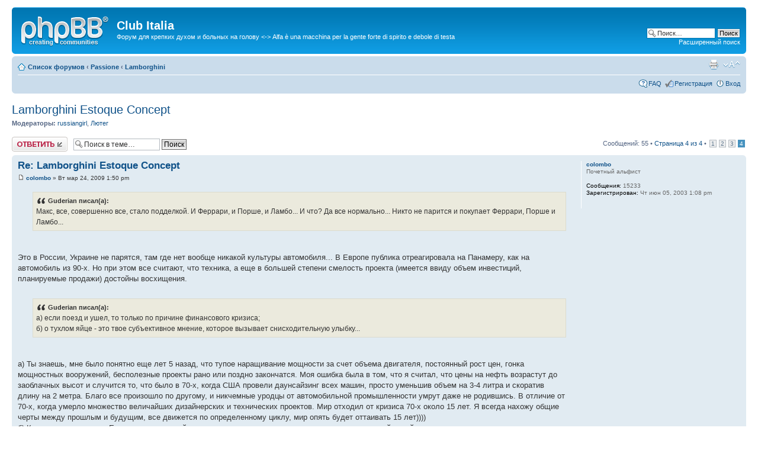

--- FILE ---
content_type: text/html; charset=UTF-8
request_url: http://www.alfisti.ru/phpBB3/viewtopic.php?p=848687&sid=b101175d96c7d2a08168c632b4edd862
body_size: 14712
content:
<!DOCTYPE html PUBLIC "-//W3C//DTD XHTML 1.0 Strict//EN" "http://www.w3.org/TR/xhtml1/DTD/xhtml1-strict.dtd">
<html xmlns="http://www.w3.org/1999/xhtml" dir="ltr" lang="ru-ru" xml:lang="ru-ru">
<head>

<meta http-equiv="content-type" content="text/html; charset=UTF-8" />
<meta http-equiv="content-style-type" content="text/css" />
<meta http-equiv="content-language" content="ru-ru" />
<meta http-equiv="imagetoolbar" content="no" />
<meta name="resource-type" content="document" />
<meta name="distribution" content="global" />
<meta name="keywords" content="" />
<meta name="description" content="" />

<title>Club Italia &bull; Просмотр темы - Lamborghini Estoque Concept</title>



<!--
	phpBB style name: prosilver
	Based on style:   prosilver (this is the default phpBB3 style)
	Original author:  Tom Beddard ( http://www.subBlue.com/ )
	Modified by:

	NOTE: This page was generated by phpBB, the free open-source bulletin board package.
	      The phpBB Group is not responsible for the content of this page and forum. For more information
	      about phpBB please visit http://www.phpbb.com
-->

<script type="text/javascript">
// <![CDATA[
	var jump_page = 'Введите номер страницы, на которую хотите перейти:';
	var on_page = '4';
	var per_page = '15';
	var base_url = './viewtopic.php?f=101&amp;t=18529&amp;sid=523ad8efc50272e62246d5bec874ee79';
	var style_cookie = 'phpBBstyle';
	var style_cookie_settings = '; path=/; domain=alfisti.ru';
	var onload_functions = new Array();
	var onunload_functions = new Array();

	

	/**
	* Find a member
	*/
	function find_username(url)
	{
		popup(url, 760, 570, '_usersearch');
		return false;
	}

	/**
	* New function for handling multiple calls to window.onload and window.unload by pentapenguin
	*/
	window.onload = function()
	{
		for (var i = 0; i < onload_functions.length; i++)
		{
			eval(onload_functions[i]);
		}
	}

	window.onunload = function()
	{
		for (var i = 0; i < onunload_functions.length; i++)
		{
			eval(onunload_functions[i]);
		}
	}

// ]]>
</script>
<script type="text/javascript" src="./styles/prosilver/template/styleswitcher.js"></script>
<script type="text/javascript" src="./styles/prosilver/template/forum_fn.js"></script>

<link href="./styles/prosilver/theme/print.css" rel="stylesheet" type="text/css" media="print" title="printonly" />
<link href="./style.php?id=1&amp;lang=ru&amp;sid=523ad8efc50272e62246d5bec874ee79" rel="stylesheet" type="text/css" media="screen, projection" />

<link href="./styles/prosilver/theme/normal.css" rel="stylesheet" type="text/css" title="A" />
<link href="./styles/prosilver/theme/medium.css" rel="alternate stylesheet" type="text/css" title="A+" />
<link href="./styles/prosilver/theme/large.css" rel="alternate stylesheet" type="text/css" title="A++" />



<script type="text/javascript">
  var _gaq = _gaq || [];
  _gaq.push(['_setAccount', 'UA-6534550-1']);
  _gaq.push(['_trackPageview']);

  (function() {
    var ga = document.createElement('script'); ga.type = 'text/javascript'; ga.async = true;
    ga.src = ('https:' == document.location.protocol ? 'https://ssl' : 'http://www') + '.google-analytics.com/ga.js';
    var s = document.getElementsByTagName('script')[0]; s.parentNode.insertBefore(ga, s);
  })();

</script>

<script
  src="http://code.jquery.com/jquery-3.3.1.min.js"
  integrity="sha256-FgpCb/KJQlLNfOu91ta32o/NMZxltwRo8QtmkMRdAu8="
  crossorigin="anonymous"></script>

<script type="text/javascript"> 
    $( document ).ready(function() {
        el_1 = $('.post:eq(1)');

        if (el_1.length > 0) {
            el_1.after('<div id="yandex_rtb_R-A-388667-1" style="margin-top: 4px; margin-bottom: 4px;"></div>');
        }
    });
</script>

</head>

<body id="phpbb" class="section-viewtopic ltr">

<div id="wrap">
	<a id="top" name="top" accesskey="t"></a>
	<div id="page-header">
		<div class="headerbar">
			<div class="inner"><span class="corners-top"><span></span></span>

			<div id="site-description">
				<a href="./index.php?sid=523ad8efc50272e62246d5bec874ee79" title="Список форумов" id="logo"><img src="./styles/prosilver/imageset/site_logo.gif" width="149" height="52" alt="" title="" /></a>
				<h1>Club Italia</h1>
				<p>Форум для крепких духом и больных на голову &lt;-&gt; Alfa è una macchina per la gente forte di spirito e debole di testa</p>
				<p class="skiplink"><a href="#start_here">Пропустить</a></p>
			</div>

		
			<div id="search-box">
				<form action="./search.php?sid=523ad8efc50272e62246d5bec874ee79" method="get" id="search">
				<fieldset>
					<input name="keywords" id="keywords" type="text" maxlength="128" title="Ключевые слова" class="inputbox search" value="Поиск…" onclick="if(this.value=='Поиск…')this.value='';" onblur="if(this.value=='')this.value='Поиск…';" />
					<input class="button2" value="Поиск" type="submit" /><br />
					<a href="./search.php?sid=523ad8efc50272e62246d5bec874ee79" title="Параметры расширенного поиска">Расширенный поиск</a> <input type="hidden" name="sid" value="523ad8efc50272e62246d5bec874ee79" />

				</fieldset>
				</form>
			</div>
		

			<span class="corners-bottom"><span></span></span></div>
		</div>

		<div class="navbar">
			<div class="inner"><span class="corners-top"><span></span></span>

			<ul class="linklist navlinks">
				<li class="icon-home"><a href="./index.php?sid=523ad8efc50272e62246d5bec874ee79" accesskey="h">Список форумов</a>  <strong>&#8249;</strong> <a href="./viewforum.php?f=39&amp;sid=523ad8efc50272e62246d5bec874ee79">Passione</a> <strong>&#8249;</strong> <a href="./viewforum.php?f=101&amp;sid=523ad8efc50272e62246d5bec874ee79">Lamborghini</a></li>

				<li class="rightside"><a href="#" onclick="fontsizeup(); return false;" onkeypress="return fontsizeup(event);" class="fontsize" title="Изменить размер шрифта">Изменить размер шрифта</a></li>

				<li class="rightside"><a href="./viewtopic.php?f=101&amp;t=18529&amp;start=45&amp;sid=523ad8efc50272e62246d5bec874ee79&amp;view=print" title="Версия для печати" accesskey="p" class="print">Версия для печати</a></li>
			</ul>

			

			<ul class="linklist rightside">
				<li class="icon-faq"><a href="./faq.php?sid=523ad8efc50272e62246d5bec874ee79" title="Часто задаваемые вопросы">FAQ</a></li>
				<li class="icon-register"><a href="./ucp.php?mode=register&amp;sid=523ad8efc50272e62246d5bec874ee79">Регистрация</a></li>
					<li class="icon-logout"><a href="./ucp.php?mode=login&amp;sid=523ad8efc50272e62246d5bec874ee79" title="Вход" accesskey="x">Вход</a></li>
				
			</ul>

			<span class="corners-bottom"><span></span></span></div>
		</div>

	</div>

	<a name="start_here"></a>
	<div id="page-body">
		
<h2><a href="./viewtopic.php?f=101&amp;t=18529&amp;start=45&amp;sid=523ad8efc50272e62246d5bec874ee79">Lamborghini Estoque Concept</a></h2>
<!-- NOTE: remove the style="display: none" when you want to have the forum description on the topic body -->
	<p>
		
			<strong>Модераторы:</strong> <a href="./memberlist.php?mode=viewprofile&amp;u=46658&amp;sid=523ad8efc50272e62246d5bec874ee79">russiangirl</a>, <a href="./memberlist.php?mode=viewprofile&amp;u=8918&amp;sid=523ad8efc50272e62246d5bec874ee79">Лютег</a>
		

	</p>


<div class="topic-actions">

	<div class="buttons">
	
		<div class="reply-icon"><a href="./posting.php?mode=reply&amp;f=101&amp;t=18529&amp;sid=523ad8efc50272e62246d5bec874ee79" title="Ответить"><span></span>Ответить</a></div>
	
	</div>

	
		<div class="search-box">
			<form method="get" id="topic-search" action="./search.php?sid=523ad8efc50272e62246d5bec874ee79">
			<fieldset>
				<input class="inputbox search tiny"  type="text" name="keywords" id="search_keywords" size="20" value="Поиск в теме…" onclick="if(this.value=='Поиск в теме…')this.value='';" onblur="if(this.value=='')this.value='Поиск в теме…';" />
				<input class="button2" type="submit" value="Поиск" />
				<input type="hidden" name="t" value="18529" />
<input type="hidden" name="sf" value="msgonly" />
<input type="hidden" name="sid" value="523ad8efc50272e62246d5bec874ee79" />

			</fieldset>
			</form>
		</div>
	
		<div class="pagination">
			Сообщений: 55
			 &bull; <a href="#" onclick="jumpto(); return false;" title="Перейти на страницу…">Страница <strong>4</strong> из <strong>4</strong></a> &bull; <span><a href="./viewtopic.php?f=101&amp;t=18529&amp;sid=523ad8efc50272e62246d5bec874ee79">1</a><span class="page-sep">, </span><a href="./viewtopic.php?f=101&amp;t=18529&amp;sid=523ad8efc50272e62246d5bec874ee79&amp;start=15">2</a><span class="page-sep">, </span><a href="./viewtopic.php?f=101&amp;t=18529&amp;sid=523ad8efc50272e62246d5bec874ee79&amp;start=30">3</a><span class="page-sep">, </span><strong>4</strong></span>
		</div>
	

</div>
<div class="clear"></div>


	<div id="p392276" class="post bg2">
		<div class="inner"><span class="corners-top"><span></span></span>

		<div class="postbody">
			

			<h3 class="first"><a href="#p392276">Re: Lamborghini Estoque Concept</a></h3>
			<p class="author"><a href="./viewtopic.php?p=392276&amp;sid=523ad8efc50272e62246d5bec874ee79#p392276"><img src="./styles/prosilver/imageset/icon_post_target.gif" width="11" height="9" alt="Сообщение" title="Сообщение" /></a> <strong><a href="./memberlist.php?mode=viewprofile&amp;u=69&amp;sid=523ad8efc50272e62246d5bec874ee79">cоlombо</a></strong> &raquo; Вт мар 24, 2009 1:50 pm </p>

			

			<div class="content"><blockquote><div><cite>Guderian писал(а):</cite>Макс, все, совершенно все, стало подделкой. И Феррари, и Порше, и Ламбо... И что? Да все нормально... Никто не парится и покупает Феррари, Порше и Ламбо...</div></blockquote><br /><br />Это в России, Украине не парятся, там где нет вообще никакой культуры автомобиля... В Европе публика отреагировала на Панамеру, как на автомобиль из 90-х. Но при этом все считают, что техника, а еще в большей степени смелость проекта (имеется ввиду объем инвестиций, планируемые продажи) достойны восхищения. <br /><br /><blockquote><div><cite>Guderian писал(а):</cite>а) если поезд и ушел, то только по причине финансового кризиса;<br />б) о тухлом яйце - это твое субъективное мнение, которое вызывает снисходительную улыбку...</div></blockquote><br /><br />а) Ты знаешь, мне было понятно еще лет 5 назад, что тупое наращивание мощности за счет объема двигателя, постоянный рост цен, гонка мощностных вооружений, бесполезные проекты рано или поздно закончатся. Моя ошибка была в том, что я считал, что цены на нефть возрастут до заоблачных высот и случится то, что было в 70-х, когда США провели даунсайзинг всех машин, просто уменьшив объем на 3-4 литра и скоратив длину на 2 метра. Благо все произошло по другому, и никчемные уродцы от автомобильной промышленности умрут даже не родившись. В отличие от 70-х, когда умерло множество величайших дизайнерских и технических проектов. Мир отходил от кризиса 70-х около 15 лет. Я всегда нахожу общие черты между прошлым и будущим, все движется по определенному циклу, мир опять будет оттаивать 15 лет))))<br />б) Конечно, это сарказм. Если честно, она действительно отлично смотрится, не смотря на украденый дизайн, у нее великолепные технические данные. Но..... Единственный способ, как она может выжить - лимитированный выпуск, повтор стратегии 8С... Не массовое производство (а производство в количестве 3000 машин в год я могу назвать только масовым, фактически ширпотребным). Только тогда она сможет войти в историю, рости в цене с годами, быть желанной через десятки лет.<br /><br />Мы ведь так привыкли расценивать автомобили Lamborghini?</div>

			

		</div>

		
			<dl class="postprofile" id="profile392276">
			<dt>
				<a href="./memberlist.php?mode=viewprofile&amp;u=69&amp;sid=523ad8efc50272e62246d5bec874ee79">cоlombо</a>
			</dt>

			<dd>Почетный альфист</dd>

		<dd>&nbsp;</dd>

		<dd><strong>Сообщения:</strong> 15233</dd><dd><strong>Зарегистрирован:</strong> Чт июн 05, 2003 1:08 pm</dd>

		</dl>
	

		<div class="back2top"><a href="#wrap" class="top" title="Вернуться к началу">Вернуться к началу</a></div>

		<span class="corners-bottom"><span></span></span></div>
	</div>

	<hr class="divider" />

	<div id="p392310" class="post bg1">
		<div class="inner"><span class="corners-top"><span></span></span>

		<div class="postbody">
			

			<h3 ><a href="#p392310">Re: Lamborghini Estoque Concept</a></h3>
			<p class="author"><a href="./viewtopic.php?p=392310&amp;sid=523ad8efc50272e62246d5bec874ee79#p392310"><img src="./styles/prosilver/imageset/icon_post_target.gif" width="11" height="9" alt="Сообщение" title="Сообщение" /></a> <strong><a href="./memberlist.php?mode=viewprofile&amp;u=69&amp;sid=523ad8efc50272e62246d5bec874ee79">cоlombо</a></strong> &raquo; Вт мар 24, 2009 2:46 pm </p>

			

			<div class="content"><blockquote><div><cite>Guderian писал(а):</cite><blockquote><div><cite>max_pershin писал(а):</cite>В Европе публика отреагировала на Панамеру, как на автомобиль из 90-х. Но при этом все считают, что техника, а еще в большей степени смелость проекта (имеется ввиду объем инвестиций, планируемые продажи) достойны восхищения.</div></blockquote> <br /><br />Макс, я не об этом говорил. Я о том, что и Феррари, и Порше, и Ламбо используют в своем дизайне и технической части детали, принцип или условия действия которых был уже применен ранее где то еще, на иных машинах... Поэтому, все, совершенно все могут считаться подделками в той или иной степени...</div></blockquote><br /><br />По поводу технических частей. Все запатентовано. Фиат патентует даже форму крыльев, форму решетки радиатора своих машин. <br /><br />Что касается дизайна, то здесь мы наблюдаем наверное первое открытое обвинение известного производителя в воровстве внешнего облика. Когда, на страницах <a href="http://www.gto-magazine.nl/" class="postlink">журнала</a> обвиняется производитель в воровстве своих идей, описывается факт отправки письма с претензией и отсутствия ответа от Lamborghini. По моему все далается в соответствии с ГК, для последующего судебного разбирательства (Попытка урегулирования спора досудебным способом, предъявление претензии, опубликование в средствах массовой информации). До этого конечно были преценденты, когда тот же ФИАТ судился с китайцами по поводу воровства внешнего облика Панды, но юстиция КНР не столь изощрена в этих вопросах, поэтому суд ни к чему не привел.<br /><br />И еще, Гуди, SpadaConcept, это новая фирма, за плечами которой стоит такой гранд, как Ercole Spada. Именно он создал творения, которые теперь считаются визитной карточкой таких марок как Aston Martin (DB 4 GTZ), Alfa Romeo (SZ coda tronca, TZ1, TZ2, 2600 SZ, Quattroruote Zagato, Junior Z, 155), FIAT (850, Tipo, Tempra), Bristol, Nissan (Terrano 2), Lancia (Appia Sport, Flavia Sport, Flaminia Sport Tubolare, Flavia Sport Corsa, Flavia Super Sport, Dedra, Dedra SW, Nuova Delta), BMW (E32, E34), Ford (GT70), OSCA.<br /><br />Обвинил в воровстве идей сын Ercole, Paolo - Founder Design Director. Бойся его))))<br /><img src="http://www.spadaconcept.com/imgs/People%20-%20ps.jpg" alt="Изображение" /><br /><br />А кто был главный дизайнером Lamborghini Estoque? Что он создал?<br /><br /><br />P.S. Ты мне напоминаешь наших политиков, сплошной пиз...блаблабла..дешь и ни одного факта))))))</div>

			

		</div>

		
			<dl class="postprofile" id="profile392310">
			<dt>
				<a href="./memberlist.php?mode=viewprofile&amp;u=69&amp;sid=523ad8efc50272e62246d5bec874ee79">cоlombо</a>
			</dt>

			<dd>Почетный альфист</dd>

		<dd>&nbsp;</dd>

		<dd><strong>Сообщения:</strong> 15233</dd><dd><strong>Зарегистрирован:</strong> Чт июн 05, 2003 1:08 pm</dd>

		</dl>
	

		<div class="back2top"><a href="#wrap" class="top" title="Вернуться к началу">Вернуться к началу</a></div>

		<span class="corners-bottom"><span></span></span></div>
	</div>

	<hr class="divider" />

	<div id="p392314" class="post bg2">
		<div class="inner"><span class="corners-top"><span></span></span>

		<div class="postbody">
			

			<h3 ><a href="#p392314">Re: Lamborghini Estoque Concept</a></h3>
			<p class="author"><a href="./viewtopic.php?p=392314&amp;sid=523ad8efc50272e62246d5bec874ee79#p392314"><img src="./styles/prosilver/imageset/icon_post_target.gif" width="11" height="9" alt="Сообщение" title="Сообщение" /></a> <strong><a href="./memberlist.php?mode=viewprofile&amp;u=852&amp;sid=523ad8efc50272e62246d5bec874ee79">Jorben</a></strong> &raquo; Вт мар 24, 2009 2:58 pm </p>

			

			<div class="content">&quot;Это Феррари и этим все сказано&quot; <br />Всё верно...это феррари, а не фиат. Феррари осталась верна себе. А ламбо-это уже чучело, кайен-это не порше, это тюнинговый ФВ. Вот реально...я не ездил на старых ламбо, вообще никогда не был фанатом этой марки, мне на неё плевать, ездил только раз на голлардо и в ней очень чувствуется, что она немецкая, при этом немцы постарались оставить что-то итальянское, но они не итальянцы и этого они не поймут. Конечно пусть марка живёт в таком виде, чем просто закроется.. Ценителей настоящей авторомантики всё меньше и меньше. Немцы сделали уже Р8 с вэ 10...посмотрим что будет дальше.<br />В сеате, может и есть что-то испанское, но наверно только то, что он более дешёвый чем ФВ...с ламбо может такого и не будет, это всё такие более дорогой бренд чем ауди, но всё это игра в бренды.  Из одного котла всё берётся и пихается куда попало. Ну а потом выпускается буклетик...и по ушам.</div>

			

		</div>

		
			<dl class="postprofile" id="profile392314">
			<dt>
				<a href="./memberlist.php?mode=viewprofile&amp;u=852&amp;sid=523ad8efc50272e62246d5bec874ee79"><img src="./download/file.php?avatar=852_1396202869.jpg" width="120" height="99" alt="Аватара пользователя" /></a><br />
				<a href="./memberlist.php?mode=viewprofile&amp;u=852&amp;sid=523ad8efc50272e62246d5bec874ee79">Jorben</a>
			</dt>

			<dd>Почетный альфист</dd>

		<dd>&nbsp;</dd>

		<dd><strong>Сообщения:</strong> 4127</dd><dd><strong>Зарегистрирован:</strong> Вс авг 21, 2005 8:11 pm</dd>
			<dd><strong>Авто:</strong> GT1600 Junior 72'</dd>
		

		</dl>
	

		<div class="back2top"><a href="#wrap" class="top" title="Вернуться к началу">Вернуться к началу</a></div>

		<span class="corners-bottom"><span></span></span></div>
	</div>

	<hr class="divider" />

	<div id="p392320" class="post bg1">
		<div class="inner"><span class="corners-top"><span></span></span>

		<div class="postbody">
			

			<h3 ><a href="#p392320">Re: Lamborghini Estoque Concept</a></h3>
			<p class="author"><a href="./viewtopic.php?p=392320&amp;sid=523ad8efc50272e62246d5bec874ee79#p392320"><img src="./styles/prosilver/imageset/icon_post_target.gif" width="11" height="9" alt="Сообщение" title="Сообщение" /></a> <strong><a href="./memberlist.php?mode=viewprofile&amp;u=852&amp;sid=523ad8efc50272e62246d5bec874ee79">Jorben</a></strong> &raquo; Вт мар 24, 2009 3:23 pm </p>

			

			<div class="content"><blockquote><div><cite>Guderian писал(а):</cite><blockquote><div><cite>Jorben писал(а):</cite>&quot;Это Феррари и этим все сказано&quot; <br />Всё верно...это феррари, а не фиат. </div></blockquote><br /><br />Жора, вот, я ненавижу Феррари, но я не ставлю себе цели находить у нее какие-то изъяны или обвинять в плагиате. Живут и живут себе. Является главным соперником Порше. УРА! У кого они чего сперли при конструировании - мне все равно. У Феррари есть своя аудитория фанатов и просто любителей. Сейчас пренадлежит ФИАТу. Купит ее ТАТА и что? Что плохого, если только они не будут вмешиваться в традиции Феррари? Главное, чтобы были в игре!</div></blockquote><br />А за что можно ненавидеть феррари? ну если только за то, что они лучшие.<br />Ну в том то и дело, что они принадлежат фиату, но они на 100% самобытны. чего не скажешь о ламбо, не скажешь уже о всём модельном ряде порше, не скажешь о бентли и сеате...</div>

			

		</div>

		
			<dl class="postprofile" id="profile392320">
			<dt>
				<a href="./memberlist.php?mode=viewprofile&amp;u=852&amp;sid=523ad8efc50272e62246d5bec874ee79"><img src="./download/file.php?avatar=852_1396202869.jpg" width="120" height="99" alt="Аватара пользователя" /></a><br />
				<a href="./memberlist.php?mode=viewprofile&amp;u=852&amp;sid=523ad8efc50272e62246d5bec874ee79">Jorben</a>
			</dt>

			<dd>Почетный альфист</dd>

		<dd>&nbsp;</dd>

		<dd><strong>Сообщения:</strong> 4127</dd><dd><strong>Зарегистрирован:</strong> Вс авг 21, 2005 8:11 pm</dd>
			<dd><strong>Авто:</strong> GT1600 Junior 72'</dd>
		

		</dl>
	

		<div class="back2top"><a href="#wrap" class="top" title="Вернуться к началу">Вернуться к началу</a></div>

		<span class="corners-bottom"><span></span></span></div>
	</div>

	<hr class="divider" />

	<div id="p392321" class="post bg2">
		<div class="inner"><span class="corners-top"><span></span></span>

		<div class="postbody">
			

			<h3 ><a href="#p392321">Re: Lamborghini Estoque Concept</a></h3>
			<p class="author"><a href="./viewtopic.php?p=392321&amp;sid=523ad8efc50272e62246d5bec874ee79#p392321"><img src="./styles/prosilver/imageset/icon_post_target.gif" width="11" height="9" alt="Сообщение" title="Сообщение" /></a> <strong><a href="./memberlist.php?mode=viewprofile&amp;u=852&amp;sid=523ad8efc50272e62246d5bec874ee79">Jorben</a></strong> &raquo; Вт мар 24, 2009 3:23 pm </p>

			

			<div class="content">Про сеат погорячился...сегодня он лучше, чем был раньше. Это не марка была, а хлам!</div>

			

		</div>

		
			<dl class="postprofile" id="profile392321">
			<dt>
				<a href="./memberlist.php?mode=viewprofile&amp;u=852&amp;sid=523ad8efc50272e62246d5bec874ee79"><img src="./download/file.php?avatar=852_1396202869.jpg" width="120" height="99" alt="Аватара пользователя" /></a><br />
				<a href="./memberlist.php?mode=viewprofile&amp;u=852&amp;sid=523ad8efc50272e62246d5bec874ee79">Jorben</a>
			</dt>

			<dd>Почетный альфист</dd>

		<dd>&nbsp;</dd>

		<dd><strong>Сообщения:</strong> 4127</dd><dd><strong>Зарегистрирован:</strong> Вс авг 21, 2005 8:11 pm</dd>
			<dd><strong>Авто:</strong> GT1600 Junior 72'</dd>
		

		</dl>
	

		<div class="back2top"><a href="#wrap" class="top" title="Вернуться к началу">Вернуться к началу</a></div>

		<span class="corners-bottom"><span></span></span></div>
	</div>

	<hr class="divider" />

	<div id="p392336" class="post bg1">
		<div class="inner"><span class="corners-top"><span></span></span>

		<div class="postbody">
			

			<h3 ><a href="#p392336">Re: Lamborghini Estoque Concept</a></h3>
			<p class="author"><a href="./viewtopic.php?p=392336&amp;sid=523ad8efc50272e62246d5bec874ee79#p392336"><img src="./styles/prosilver/imageset/icon_post_target.gif" width="11" height="9" alt="Сообщение" title="Сообщение" /></a> <strong><a href="./memberlist.php?mode=viewprofile&amp;u=69&amp;sid=523ad8efc50272e62246d5bec874ee79">cоlombо</a></strong> &raquo; Вт мар 24, 2009 3:50 pm </p>

			

			<div class="content"><blockquote><div><cite>Jorben писал(а):</cite>Про сеат погорячился...сегодня он лучше, чем был раньше. Это не марка была, а хлам!</div></blockquote><br /><br />Жора, СЕАТ, принадлежал ФИАТу и производил по лицензии его продукцию, а иногда делал даже лучше))))<br /><br />Чего стоят СЕАТ Панда Абарт<br /><img src="http://www.pruebas.pieldetoro.net/web/fotos/fotospruebas/fotos9/SeatPandaAbarth-1.jpg" alt="Изображение" /><br /><img src="http://www.pruebas.pieldetoro.net/web/fotos/fotospruebas/fotos9/SeatPandaAbarth-2.jpg" alt="Изображение" /><br /><br />СЕАТ Фура Хроно Абарт<br /><img src="http://www.pruebas.pieldetoro.net/web/fotos/fotospruebas/furabarthportada.jpg" alt="Изображение" /><br /><br />СЕАТ 1430 Компрессор<br /><img src="http://www.pruebas.pieldetoro.net/web/fotos/fotospruebas/fotos9/Seat1430Compresor.jpg" alt="Изображение" /><br /><br />СЕАТ 850 Спайдер<br /><img src="http://www.pruebas.pieldetoro.net/web/fotos/fotospruebas/S850spid.jpg" alt="Изображение" /><br /><br />Альпин-СЕАТ инжекшн<br /><img src="http://www.pruebas.pieldetoro.net/web/fotos/fotospruebas/fotos3/alpine-seat2.jpg" alt="Изображение" /><br /><br />СЕАТ Рондо Хроно<br /><img src="http://www.pruebas.pieldetoro.net/web/fotos/fotospruebas/fotos9/Ronda-Escort-Kadett-6.jpg" alt="Изображение" /></div>

			

		</div>

		
			<dl class="postprofile" id="profile392336">
			<dt>
				<a href="./memberlist.php?mode=viewprofile&amp;u=69&amp;sid=523ad8efc50272e62246d5bec874ee79">cоlombо</a>
			</dt>

			<dd>Почетный альфист</dd>

		<dd>&nbsp;</dd>

		<dd><strong>Сообщения:</strong> 15233</dd><dd><strong>Зарегистрирован:</strong> Чт июн 05, 2003 1:08 pm</dd>

		</dl>
	

		<div class="back2top"><a href="#wrap" class="top" title="Вернуться к началу">Вернуться к началу</a></div>

		<span class="corners-bottom"><span></span></span></div>
	</div>

	<hr class="divider" />

	<div id="p392340" class="post bg2">
		<div class="inner"><span class="corners-top"><span></span></span>

		<div class="postbody">
			

			<h3 ><a href="#p392340">Re: Lamborghini Estoque Concept</a></h3>
			<p class="author"><a href="./viewtopic.php?p=392340&amp;sid=523ad8efc50272e62246d5bec874ee79#p392340"><img src="./styles/prosilver/imageset/icon_post_target.gif" width="11" height="9" alt="Сообщение" title="Сообщение" /></a> <strong><a href="./memberlist.php?mode=viewprofile&amp;u=852&amp;sid=523ad8efc50272e62246d5bec874ee79">Jorben</a></strong> &raquo; Вт мар 24, 2009 3:56 pm </p>

			

			<div class="content">Кого интересует? - меня! Моих денег они не увидят. впрочем таких людей как я, а точнее как я и с деньгами полно. И эти люди чётко понимают разницу и им пофигу, что там порше успешно и продаётся из года в год лучше. Хотя любого покупателя 911 мне не в чем упрекнуть. Большинству людей нужен Бренд, но их разум затуманен и они не готовы  объективно оценить. Да и не надо им...признание, вот что главное. <br />Конечно же любой покупатель феррари тоже может быть обвинён в снобизме...даже больше чем Порше 911. На последних, к слову, чаще встречаются грамотные товарищи, на ферре в основном клоунада...Ровно одного человека знаю в Мск, у которого ферра и ездит он как бог! Вот это уровень.<br /><br />Пусть быдло и колхозники скупают весь этот хлам, я только порадуюсь и лишний раз при встрече смогу самоутвердиться))</div>

			

		</div>

		
			<dl class="postprofile" id="profile392340">
			<dt>
				<a href="./memberlist.php?mode=viewprofile&amp;u=852&amp;sid=523ad8efc50272e62246d5bec874ee79"><img src="./download/file.php?avatar=852_1396202869.jpg" width="120" height="99" alt="Аватара пользователя" /></a><br />
				<a href="./memberlist.php?mode=viewprofile&amp;u=852&amp;sid=523ad8efc50272e62246d5bec874ee79">Jorben</a>
			</dt>

			<dd>Почетный альфист</dd>

		<dd>&nbsp;</dd>

		<dd><strong>Сообщения:</strong> 4127</dd><dd><strong>Зарегистрирован:</strong> Вс авг 21, 2005 8:11 pm</dd>
			<dd><strong>Авто:</strong> GT1600 Junior 72'</dd>
		

		</dl>
	

		<div class="back2top"><a href="#wrap" class="top" title="Вернуться к началу">Вернуться к началу</a></div>

		<span class="corners-bottom"><span></span></span></div>
	</div>

	<hr class="divider" />

	<div id="p392451" class="post bg1">
		<div class="inner"><span class="corners-top"><span></span></span>

		<div class="postbody">
			

			<h3 ><a href="#p392451">Re: Lamborghini Estoque Concept</a></h3>
			<p class="author"><a href="./viewtopic.php?p=392451&amp;sid=523ad8efc50272e62246d5bec874ee79#p392451"><img src="./styles/prosilver/imageset/icon_post_target.gif" width="11" height="9" alt="Сообщение" title="Сообщение" /></a> <strong><a href="./memberlist.php?mode=viewprofile&amp;u=852&amp;sid=523ad8efc50272e62246d5bec874ee79">Jorben</a></strong> &raquo; Вт мар 24, 2009 8:27 pm </p>

			

			<div class="content">Хорошо находиться в красной книге...для того чтобы туда попасть, нужно всего лишь лучше работать <img src="./images/smilies/icon_smile.gif" alt=":)" title="Smile" /></div>

			

		</div>

		
			<dl class="postprofile" id="profile392451">
			<dt>
				<a href="./memberlist.php?mode=viewprofile&amp;u=852&amp;sid=523ad8efc50272e62246d5bec874ee79"><img src="./download/file.php?avatar=852_1396202869.jpg" width="120" height="99" alt="Аватара пользователя" /></a><br />
				<a href="./memberlist.php?mode=viewprofile&amp;u=852&amp;sid=523ad8efc50272e62246d5bec874ee79">Jorben</a>
			</dt>

			<dd>Почетный альфист</dd>

		<dd>&nbsp;</dd>

		<dd><strong>Сообщения:</strong> 4127</dd><dd><strong>Зарегистрирован:</strong> Вс авг 21, 2005 8:11 pm</dd>
			<dd><strong>Авто:</strong> GT1600 Junior 72'</dd>
		

		</dl>
	

		<div class="back2top"><a href="#wrap" class="top" title="Вернуться к началу">Вернуться к началу</a></div>

		<span class="corners-bottom"><span></span></span></div>
	</div>

	<hr class="divider" />

	<div id="p392727" class="post bg2">
		<div class="inner"><span class="corners-top"><span></span></span>

		<div class="postbody">
			

			<h3 ><a href="#p392727">Re: Lamborghini Estoque Concept</a></h3>
			<p class="author"><a href="./viewtopic.php?p=392727&amp;sid=523ad8efc50272e62246d5bec874ee79#p392727"><img src="./styles/prosilver/imageset/icon_post_target.gif" width="11" height="9" alt="Сообщение" title="Сообщение" /></a> <strong><a href="./memberlist.php?mode=viewprofile&amp;u=852&amp;sid=523ad8efc50272e62246d5bec874ee79">Jorben</a></strong> &raquo; Ср мар 25, 2009 2:50 am </p>

			

			<div class="content"><blockquote><div><cite>Guderian писал(а):</cite><blockquote><div><cite>Jorben писал(а):</cite>Хорошо находиться в красной книге...для того чтобы туда попасть, нужно всего лишь лучше работать <img src="./images/smilies/icon_smile.gif" alt=":)" title="Smile" /></div></blockquote><br /><br />Жора, причем тут &quot;хорошо работать&quot;? Есть многие &quot;хорошие работники-миллиардеры&quot;, у которых начисто отсутствует чувство исторической справедливости. А у тебя, Макса, Лёни это чувство крайне сильно развито....</div></blockquote><br />Так в том то и дело, миллионеров полно, а миллионеров с порядком в голове нет...у меня в голове порядок, но я пока не миллионер)))</div>

			

		</div>

		
			<dl class="postprofile" id="profile392727">
			<dt>
				<a href="./memberlist.php?mode=viewprofile&amp;u=852&amp;sid=523ad8efc50272e62246d5bec874ee79"><img src="./download/file.php?avatar=852_1396202869.jpg" width="120" height="99" alt="Аватара пользователя" /></a><br />
				<a href="./memberlist.php?mode=viewprofile&amp;u=852&amp;sid=523ad8efc50272e62246d5bec874ee79">Jorben</a>
			</dt>

			<dd>Почетный альфист</dd>

		<dd>&nbsp;</dd>

		<dd><strong>Сообщения:</strong> 4127</dd><dd><strong>Зарегистрирован:</strong> Вс авг 21, 2005 8:11 pm</dd>
			<dd><strong>Авто:</strong> GT1600 Junior 72'</dd>
		

		</dl>
	

		<div class="back2top"><a href="#wrap" class="top" title="Вернуться к началу">Вернуться к началу</a></div>

		<span class="corners-bottom"><span></span></span></div>
	</div>

	<hr class="divider" />

	<div id="p848687" class="post bg1">
		<div class="inner"><span class="corners-top"><span></span></span>

		<div class="postbody">
			

			<h3 ><a href="#p848687">Re: Lamborghini Estoque Concept</a></h3>
			<p class="author"><a href="./viewtopic.php?p=848687&amp;sid=523ad8efc50272e62246d5bec874ee79#p848687"><img src="./styles/prosilver/imageset/icon_post_target.gif" width="11" height="9" alt="Сообщение" title="Сообщение" /></a> <strong><a href="./memberlist.php?mode=viewprofile&amp;u=13&amp;sid=523ad8efc50272e62246d5bec874ee79">Typhoon</a></strong> &raquo; Вс дек 11, 2011 10:25 pm </p>

			

			<div class="content"><blockquote><div><cite>max_pershin писал(а):</cite><img src="http://www.pietro-frua.de/graphics/pics_big/1978_lamborghini_1978_04.jpg" alt="Изображение" /><br /><img src="http://www.pietro-frua.de/graphics/pics_big/1978_lamborghini_1980-04_02.jpg" alt="Изображение" /><br />А может быть все закончится вот так)))</div></blockquote><br /><br />Добавлю фоток )<br /><br /><img src="http://3.bp.blogspot.com/-_nmuGmDZgM4/Tt-a09O_0DI/AAAAAAAAFaM/z8aYagTvcVw/s1600/faena1.jpg" alt="Изображение" /><br /><img src="http://4.bp.blogspot.com/-IR6bBWKWN-Y/Tt-avguizXI/AAAAAAAAFZM/Oo3loOg9X1I/s1600/faena9.jpg" alt="Изображение" /><br /><img src="http://2.bp.blogspot.com/-ai4ieIfrunM/Tt-ax6i2RCI/AAAAAAAAFZg/XzRQU32dP1w/s1600/faena6.jpg" alt="Изображение" /><br /><img src="http://4.bp.blogspot.com/-qv6q3CM0Tvw/Tt-evLBELUI/AAAAAAAAFbE/9kTzMAoONr4/s1600/faena12.jpg" alt="Изображение" /><br /><img src="http://4.bp.blogspot.com/-3gnd7BN1Hg8/Tt-axXCztsI/AAAAAAAAFZY/EgAszVWEMsY/s1600/faena7.jpg" alt="Изображение" /><br /><img src="http://3.bp.blogspot.com/-8MFCxZMho-I/Tt-aymDWjjI/AAAAAAAAFZs/NGWG5kwVHak/s1600/faena5.jpg" alt="Изображение" /><br /><img src="http://1.bp.blogspot.com/-5btMqFJ4CxY/Tt-az8EYlPI/AAAAAAAAFZ4/7LcQ76poT8k/s1600/faena3.jpg" alt="Изображение" /><br /><img src="http://2.bp.blogspot.com/-4zanxqZPapE/Tt-au88qPiI/AAAAAAAAFZE/gNmwRdqZl5k/s1600/faena10.jpg" alt="Изображение" /><br /><img src="http://3.bp.blogspot.com/-d3uoPF_X4q4/Tt-cpmSpMfI/AAAAAAAAFaw/nngH15V5rfc/s1600/4987138423_aa524d1001_b.jpg" alt="Изображение" /><br /><img src="http://1.bp.blogspot.com/-pdVlC5jKB1s/Tt-azQ0rUxI/AAAAAAAAFZw/v051gU9pzyE/s1600/faena4.jpg" alt="Изображение" /><br /><img src="http://2.bp.blogspot.com/-gUiF5o-85Ns/Tt-fYRfpNzI/AAAAAAAAFbM/HO2AbIqrIcE/s1600/faena13.jpg" alt="Изображение" /><br /><img src="http://4.bp.blogspot.com/-YwAr9go4Ln4/Tt-cpKWE0JI/AAAAAAAAFas/xKYIlWzDJUg/s1600/4987739990_ec172cd64f_b.jpg" alt="Изображение" /></div>

			

		</div>

		
			<dl class="postprofile" id="profile848687">
			<dt>
				<a href="./memberlist.php?mode=viewprofile&amp;u=13&amp;sid=523ad8efc50272e62246d5bec874ee79"><img src="./download/file.php?avatar=13_1333389100.jpg" width="120" height="93" alt="Аватара пользователя" /></a><br />
				<a href="./memberlist.php?mode=viewprofile&amp;u=13&amp;sid=523ad8efc50272e62246d5bec874ee79">Typhoon</a>
			</dt>

			<dd>Olds Cool</dd>

		<dd>&nbsp;</dd>

		<dd><strong>Сообщения:</strong> 22961</dd><dd><strong>Зарегистрирован:</strong> Пн апр 21, 2003 8:34 pm</dd><dd><strong>Откуда:</strong> AlfaPlanet</dd>
			<dd><strong>Авто:</strong> 81-714/717</dd>
		
			<dd>
				<ul class="profile-icons">
					<li class="web-icon"><a href="http://unsocial.ru/profile.php" title="WWW: http://unsocial.ru/profile.php"><span>Сайт</span></a></li>
				</ul>
			</dd>
		

		</dl>
	

		<div class="back2top"><a href="#wrap" class="top" title="Вернуться к началу">Вернуться к началу</a></div>

		<span class="corners-bottom"><span></span></span></div>
	</div>

	<hr class="divider" />

	<form id="viewtopic" method="post" action="./viewtopic.php?f=101&amp;t=18529&amp;start=45&amp;sid=523ad8efc50272e62246d5bec874ee79">

	<fieldset class="display-options" style="margin-top: 0; ">
		<a href="./viewtopic.php?f=101&amp;t=18529&amp;sid=523ad8efc50272e62246d5bec874ee79&amp;start=30" class="left-box left">Пред.</a>
		<label>Показать сообщения за: <select name="st" id="st"><option value="0" selected="selected">Все сообщения</option><option value="1">1 день</option><option value="7">7 дней</option><option value="14">2 недели</option><option value="30">1 месяц</option><option value="90">3 месяца</option><option value="180">6 месяцев</option><option value="365">1 год</option></select></label>
		<label>Поле сортировки <select name="sk" id="sk"><option value="a">Автор</option><option value="t" selected="selected">Время размещения</option><option value="s">Заголовок</option></select></label> <label><select name="sd" id="sd"><option value="a" selected="selected">по возрастанию</option><option value="d">по убыванию</option></select> <input type="submit" name="sort" value="Перейти" class="button2" /></label>
		
	</fieldset>

	</form>
	<hr />


<div class="topic-actions">
	<div class="buttons">
	
		<div class="reply-icon"><a href="./posting.php?mode=reply&amp;f=101&amp;t=18529&amp;sid=523ad8efc50272e62246d5bec874ee79" title="Ответить"><span></span>Ответить</a></div>
	
	</div>

	
		<div class="pagination">
			Сообщений: 55
			 &bull; <a href="#" onclick="jumpto(); return false;" title="Перейти на страницу…">Страница <strong>4</strong> из <strong>4</strong></a> &bull; <span><a href="./viewtopic.php?f=101&amp;t=18529&amp;sid=523ad8efc50272e62246d5bec874ee79">1</a><span class="page-sep">, </span><a href="./viewtopic.php?f=101&amp;t=18529&amp;sid=523ad8efc50272e62246d5bec874ee79&amp;start=15">2</a><span class="page-sep">, </span><a href="./viewtopic.php?f=101&amp;t=18529&amp;sid=523ad8efc50272e62246d5bec874ee79&amp;start=30">3</a><span class="page-sep">, </span><strong>4</strong></span>
		</div>
	
</div>


	<p></p><p><a href="./viewforum.php?f=101&amp;sid=523ad8efc50272e62246d5bec874ee79" class="left-box left" accesskey="r">Вернуться в Lamborghini</a></p>

	<form method="post" id="jumpbox" action="./viewforum.php?sid=523ad8efc50272e62246d5bec874ee79" onsubmit="if(document.jumpbox.f.value == -1){return false;}">

	
		<fieldset class="jumpbox">
	
			<label for="f" accesskey="j">Перейти:</label>
			<select name="f" id="f" onchange="if(this.options[this.selectedIndex].value != -1){ document.forms['jumpbox'].submit() }">
			
				<option value="-1">Выберите форум</option>
			<option value="-1">------------------</option>
				<option value="31">Клуб Италия</option>
			
				<option value="27">&nbsp; &nbsp;Новости Клуба Италия!</option>
			
				<option value="32">Лаборатория Альфистов - Клуб Италия</option>
			
				<option value="19">&nbsp; &nbsp;О клубе</option>
			
				<option value="87">&nbsp; &nbsp;&nbsp; &nbsp;Альфакалендарь</option>
			
				<option value="30">&nbsp; &nbsp;Клубные покатушки и встречи</option>
			
				<option value="20">&nbsp; &nbsp;Ремзона</option>
			
				<option value="33">Собственно про машинки</option>
			
				<option value="3">&nbsp; &nbsp;Alfa Romeo</option>
			
				<option value="93">&nbsp; &nbsp;Alfa 4C</option>
			
				<option value="2">&nbsp; &nbsp;Alfa 156, 166, 147</option>
			
				<option value="55">&nbsp; &nbsp;&nbsp; &nbsp;Акустика&amp;Звук</option>
			
				<option value="56">&nbsp; &nbsp;&nbsp; &nbsp;Свет</option>
			
				<option value="78">&nbsp; &nbsp;&nbsp; &nbsp;Онлайн-руководства по эксплуатации Alfa Romeo 156/147/166</option>
			
				<option value="28">&nbsp; &nbsp;Alfa 159 &amp; Brera</option>
			
				<option value="94">&nbsp; &nbsp;&nbsp; &nbsp;Советы по выбору и покупке AR159/Brera</option>
			
				<option value="53">&nbsp; &nbsp;Alfa GT</option>
			
				<option value="8">&nbsp; &nbsp;Alfa 155 Alfa 145 Alfa 146</option>
			
				<option value="4">&nbsp; &nbsp;Alfa 33 Alfasud</option>
			
				<option value="5">&nbsp; &nbsp;Alfa 164</option>
			
				<option value="21">&nbsp; &nbsp;Transaxle</option>
			
				<option value="23">&nbsp; &nbsp;Alfa GTV</option>
			
				<option value="72">&nbsp; &nbsp;Alfa Mi.To.</option>
			
				<option value="83">&nbsp; &nbsp;Alfa Giulietta</option>
			
				<option value="107">&nbsp; &nbsp;Alfa Giulia</option>
			
				<option value="108">&nbsp; &nbsp;Alfa Stelvio</option>
			
				<option value="38">&nbsp; &nbsp;Lancia</option>
			
				<option value="81">&nbsp; &nbsp;Куплю-продам Alfa Romeo</option>
			
				<option value="92">&nbsp; &nbsp;Остатки сладки</option>
			
				<option value="6">&nbsp; &nbsp;Барахолка</option>
			
				<option value="96">&nbsp; &nbsp;&nbsp; &nbsp;Продам запчасти</option>
			
				<option value="95">&nbsp; &nbsp;&nbsp; &nbsp;Куплю запчасти</option>
			
				<option value="97">&nbsp; &nbsp;&nbsp; &nbsp;Куплю/продам шины, диски, колеса в сборе</option>
			
				<option value="106">&nbsp; &nbsp;&nbsp; &nbsp;Куплю/продам другие вещички (не з/ч)</option>
			
				<option value="7">&nbsp; &nbsp;Alfa Tuning</option>
			
				<option value="9">&nbsp; &nbsp;Ремонт Alfa</option>
			
				<option value="24">&nbsp; &nbsp;Двигатели</option>
			
				<option value="29">&nbsp; &nbsp;Мотофорум</option>
			
				<option value="39">Passione</option>
			
				<option value="42">&nbsp; &nbsp;Форум для тех, у кого нет крыши</option>
			
				<option value="50">&nbsp; &nbsp;Maserati</option>
			
				<option value="100">&nbsp; &nbsp;Ferrari</option>
			
				<option value="101" selected="selected">&nbsp; &nbsp;Lamborghini</option>
			
				<option value="43">&nbsp; &nbsp;Dolce Vita</option>
			
				<option value="51">&nbsp; &nbsp;Альфамоделизм</option>
			
				<option value="52">&nbsp; &nbsp;Notti bianche</option>
			
				<option value="103">&nbsp; &nbsp;Альфа-Гарлем</option>
			
				<option value="34">Техподдержка</option>
			
				<option value="12">&nbsp; &nbsp;Форум и сайт. Вопросы.</option>
			
				<option value="35">Антиремонт</option>
			
				<option value="25">&nbsp; &nbsp;Альфа Питер</option>
			
				<option value="82">&nbsp; &nbsp;Альфа Урал</option>
			
				<option value="45">&nbsp; &nbsp;Squadra регионов</option>
			
				<option value="41">&nbsp; &nbsp;&nbsp; &nbsp;Альфа Воронеж</option>
			
				<option value="46">&nbsp; &nbsp;&nbsp; &nbsp;Alfa Baltija</option>
			
				<option value="47">&nbsp; &nbsp;&nbsp; &nbsp;Альфа Україна</option>
			
				<option value="48">&nbsp; &nbsp;&nbsp; &nbsp;Альфа Беларусь</option>
			
				<option value="112">&nbsp; &nbsp;&nbsp; &nbsp;&nbsp; &nbsp;canada</option>
			
				<option value="69">&nbsp; &nbsp;&nbsp; &nbsp;Альфа Калининград</option>
			
				<option value="74">&nbsp; &nbsp;&nbsp; &nbsp;Альфа Пенза</option>
			
				<option value="98">&nbsp; &nbsp;&nbsp; &nbsp;Alfa Юг</option>
			
				<option value="99">&nbsp; &nbsp;&nbsp; &nbsp;Альфа Молдова</option>
			
				<option value="102">&nbsp; &nbsp;&nbsp; &nbsp;Альфа Сибирь и Нижний Новгород</option>
			
				<option value="105">&nbsp; &nbsp;&nbsp; &nbsp;Канада</option>
			
				<option value="13">&nbsp; &nbsp;Хороша жизнь:))</option>
			
				<option value="54">&nbsp; &nbsp;&nbsp; &nbsp;Народ свободы</option>
			
				<option value="15">&nbsp; &nbsp;&nbsp; &nbsp;Alfa Спорт</option>
			
				<option value="37">&nbsp; &nbsp;&nbsp; &nbsp;Библиотека. Архивы.</option>
			
				<option value="71">&nbsp; &nbsp;&nbsp; &nbsp;Мозаика</option>
			
				<option value="84">&nbsp; &nbsp;&nbsp; &nbsp;test</option>
			
				<option value="36">Alfa</option>
			
				<option value="16">&nbsp; &nbsp;История Alfa Romeo</option>
			
				<option value="17">&nbsp; &nbsp;Конкурс для знатоков</option>
			
				<option value="18">&nbsp; &nbsp;Настоящее и будущее</option>
			
				<option value="58">&nbsp; &nbsp;Пресса и ALFA</option>
			
				<option value="62">&nbsp; &nbsp;&nbsp; &nbsp;Alfetta/Giulietta/6/90/75/SZ/RZ</option>
			
				<option value="61">&nbsp; &nbsp;&nbsp; &nbsp;Alfasud/Arna/33</option>
			
				<option value="73">&nbsp; &nbsp;&nbsp; &nbsp;164</option>
			
				<option value="60">&nbsp; &nbsp;&nbsp; &nbsp;155/145/146/GTV/Spider</option>
			
				<option value="64">&nbsp; &nbsp;&nbsp; &nbsp;156/166/147/GT</option>
			
				<option value="59">&nbsp; &nbsp;&nbsp; &nbsp;159/Brera/Spider</option>
			
				<option value="65">&nbsp; &nbsp;&nbsp; &nbsp;MiTo/Giulietta</option>
			
				<option value="68">&nbsp; &nbsp;&nbsp; &nbsp;Спорткары от ALFA</option>
			
				<option value="67">&nbsp; &nbsp;&nbsp; &nbsp;Ferrari/Maserati/Lancia/FIAT</option>
			
				<option value="63">&nbsp; &nbsp;&nbsp; &nbsp;Интересные материалы, история</option>
			
				<option value="66">&nbsp; &nbsp;&nbsp; &nbsp;Общение с журналистами</option>
			
			</select>
			<input type="submit" value="Перейти" class="button2" />
		</fieldset>
	</form>


	<h3>Кто сейчас на конференции</h3>
	<p>Сейчас этот форум просматривают: нет зарегистрированных пользователей</p>

</div>

<div  id="center">
<script async src="http://pagead2.googlesyndication.com/pagead/js/adsbygoogle.js"></script>
<!-- new Block -->
<ins class="adsbygoogle"
     style="display:inline-block;width:728px;height:90px"
     data-ad-client="ca-pub-1340590648105342"
     data-ad-slot="1335150535"></ins>
<script>
(adsbygoogle = window.adsbygoogle || []).push({});
</script>
</div>

<div id="wrapfooter">

  

  <span class="copyright">Powered by <a href="http://www.phpbb.com/">phpBB</a>&reg; 
Forum Software &copy; phpBB Group. Color scheme by <a href="http://www.colorizeit.com/"></a>

<!-- Яндекс.Директ -->
<div id="yandex_ad"></div>
<script type="text/javascript">
(function(w, d, n, s, t) {
    w[n] = w[n] || [];
    w[n].push(function() {
        Ya.Direct.insertInto(144426, "yandex_ad", {
            ad_format: "direct",
            font_size: 1,
            type: "horizontal",
            limit: 4,
            title_font_size: 3,
            links_underline: true,
            site_bg_color: "FFFFFF",
            header_bg_color: "FEEAC7",
            title_color: "0000CC",
            url_color: "006600",
            text_color: "000000",
            hover_color: "0066FF",
            sitelinks_color: "0000CC",
            favicon: true,
            no_sitelinks: false
        });
    });
    t = d.getElementsByTagName("script")[0];
    s = d.createElement("script");
    s.src = "//an.yandex.ru/system/context.js";
    s.type = "text/javascript";
    s.async = true;
    t.parentNode.insertBefore(s, t);
})(window, document, "yandex_context_callbacks");
</script>

  <br /><a href='http://www.phpbbguru.net/'>Русская поддержка phpBB</a>


<!--Rating@Mail.ru COUNTER-->
  <script language="JavaScript"><!--
d=document;a='';a+=';r='+escape(d.referrer)
js=10//--></script>
  <script language="JavaScript1.1"><!--
a+=';j='+navigator.javaEnabled()
js=11//--></script>
  <script language="JavaScript1.2"><!--
s=screen;a+=';s='+s.width+'*'+s.height
a+=';d='+(s.colorDepth?s.colorDepth:s.pixelDepth)
js=12//--></script>
  <script language="JavaScript1.3"><!--
js=13//--></script>
  <script language="JavaScript"><!--
d.write('<a href="http://top.mail.ru/jump?from=378658"'+
' target=_top><img src="http://top.list.ru/counter'+
'?id=378658;t=49;js='+js+a+';rand='+Math.random()+
'" alt="?aeoeia@Mail.ru"'+' border=0 height=31 width=88></a>')
if(js>11)d.write('<'+'!-- ')//--></script>
  <noscript><a
target=_top href="http://top.mail.ru/jump?from=378658"><img
src="http://top.list.ru/counter?js=na;id=378658;t=49"
border=0 height=31 width=88
alt="Rating@Mail.ru"></a></noscript> 
  <script language="JavaScript"><!--
if(js>11)d.write('--'+'>')//--></script>
<!--/COUNTER-->
<!-- Yandex.Metrika informer -->
<a href="http://metrika.yandex.ru/stat/?id=19706980&amp;from=informer"
target="_blank" rel="nofollow"><img src="//bs.yandex.ru/informer/19706980/3_0_FFFFFFFF_FAFAFAFF_0_pageviews"
style="width:88px; height:31px; border:0;" alt="Яндекс.Метрика" title="Яндекс.Метрика: данные за сегодня (просмотры, визиты и уникальные посетители)" onclick="try{Ya.Metrika.informer({i:this,id:19706980,type:0,lang:'ru'});return false}catch(e){}"/></a>
<!-- /Yandex.Metrika informer --><!-- Yandex.Metrika counter -->
<script type="text/javascript">
(function (d, w, c) {
    (w[c] = w[c] || []).push(function() {
        try {
            w.yaCounter19706980 = new Ya.Metrika({id:19706980,
                    webvisor:true,
                    clickmap:true,
                    trackLinks:true,
                    accurateTrackBounce:true});
        } catch(e) { }
    });

    var n = d.getElementsByTagName("script")[0],
        s = d.createElement("script"),
        f = function () { n.parentNode.insertBefore(s, n); };
    s.type = "text/javascript";
    s.async = true;
    s.src = (d.location.protocol == "https:" ? "https:" : "http:") + "//mc.yandex.ru/metrika/watch.js";

    if (w.opera == "[object Opera]") {
        d.addEventListener("DOMContentLoaded", f, false);
    } else { f(); }
})(document, window, "yandex_metrika_callbacks");
</script>
<noscript><div><img src="//mc.yandex.ru/watch/19706980" style="position:absolute; left:-9999px;" alt="" /></div></noscript>
<!-- /Yandex.Metrika counter --></span>
</div><script type="text/javascript">

  var _gaq = _gaq || [];
  _gaq.push(['_setAccount', 'UA-6534550-1']);
  _gaq.push(['_trackPageview']);

  (function() {
    var ga = document.createElement('script'); ga.type = 'text/javascript'; ga.async = true;
    ga.src = ('https:' == document.location.protocol ? 'https://ssl' : 'http://www') + '.google-analytics.com/ga.js';
    var s = document.getElementsByTagName('script')[0]; s.parentNode.insertBefore(ga, s);
  })();

</script>

<!-- Yandex.RTB R-A-144426-1 -->
<div id="yandex_rtb_R-A-144426-1"></div>
<script type="text/javascript">
    (function(w, d, n, s, t) {
        w[n] = w[n] || [];
        w[n].push(function() {
            Ya.Context.AdvManager.render({
                blockId: "R-A-144426-1",
                renderTo: "yandex_rtb_R-A-144426-1",
                async: true
            });
        });
        t = d.getElementsByTagName("script")[0];
        s = d.createElement("script");
        s.type = "text/javascript";
        s.src = "//an.yandex.ru/system/context.js";
        s.async = true;
        t.parentNode.insertBefore(s, t);
    })(this, this.document, "yandexContextAsyncCallbacks");
</script>


<!-- Yandex.RTB R-A-144426-1 -->
<div id="yandex_rtb_R-A-144426-1"></div>
<script type="text/javascript">
    (function(w, d, n, s, t) {
        w[n] = w[n] || [];
        w[n].push(function() {
            Ya.Context.AdvManager.render({
                blockId: "R-A-144426-1",
                renderTo: "yandex_rtb_R-A-144426-1",
                async: true
            });
        });
        t = d.getElementsByTagName("script")[0];
        s = d.createElement("script");
        s.type = "text/javascript";
        s.src = "//an.yandex.ru/system/context.js";
        s.async = true;
        t.parentNode.insertBefore(s, t);
    })(this, this.document, "yandexContextAsyncCallbacks");
</script>

<!-- Yandex.RTB R-A-388667-1 -->
<script type="text/javascript">
    (function(w, d, n, s, t) {
        w[n] = w[n] || [];
        w[n].push(function() {
            Ya.Context.AdvManager.render({
                blockId: "R-A-388667-1",
                renderTo: "yandex_rtb_R-A-388667-1",
                async: true
            });
        });
        t = d.getElementsByTagName("script")[0];
        s = d.createElement("script");
        s.type = "text/javascript";
        s.src = "//an.yandex.ru/system/context.js";
        s.async = true;
        t.parentNode.insertBefore(s, t);
    })(this, this.document, "yandexContextAsyncCallbacks");
</script>

</body>
</html>

--- FILE ---
content_type: text/html; charset=utf-8
request_url: https://www.google.com/recaptcha/api2/aframe
body_size: 265
content:
<!DOCTYPE HTML><html><head><meta http-equiv="content-type" content="text/html; charset=UTF-8"></head><body><script nonce="fe3iYMkif7UT4Y4KtYguuA">/** Anti-fraud and anti-abuse applications only. See google.com/recaptcha */ try{var clients={'sodar':'https://pagead2.googlesyndication.com/pagead/sodar?'};window.addEventListener("message",function(a){try{if(a.source===window.parent){var b=JSON.parse(a.data);var c=clients[b['id']];if(c){var d=document.createElement('img');d.src=c+b['params']+'&rc='+(localStorage.getItem("rc::a")?sessionStorage.getItem("rc::b"):"");window.document.body.appendChild(d);sessionStorage.setItem("rc::e",parseInt(sessionStorage.getItem("rc::e")||0)+1);localStorage.setItem("rc::h",'1770081319100');}}}catch(b){}});window.parent.postMessage("_grecaptcha_ready", "*");}catch(b){}</script></body></html>